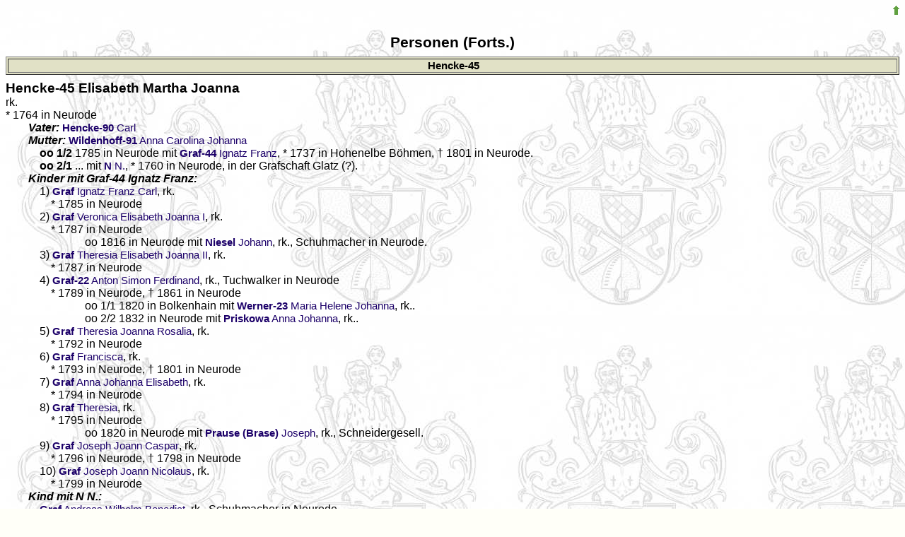

--- FILE ---
content_type: text/html
request_url: http://grafschaft-glatz-familienforschung.de/html/p000357.htm
body_size: 6636
content:
<!DOCTYPE HTML PUBLIC "-//W3C//DTD HTML 4.01 Transitional//EN"
 "http://www.w3.org/TR/html4/loose.dtd">
<html>
<head>
<title>Personen</title>
<meta http-equiv="content-type" content="text/html; charset=iso-8859-1">
<meta name="Generator" content="GFAhnen V10.0 WIN95">
<meta name="Date" content="13.05.2021 22:35:38">
<meta name="audience" content="all">
<meta name="distribution" content="all">
<meta name="robots" content="noindex">
<style type="text/css">
.kek  { font-variant:small-caps; font-style:italic; }
--></style>
<link rel="stylesheet" type="text/css" href="ursula 20-01-17.css">
<link rel="stylesheet" type="text/css" href="gfabaum.css">
<script language="JavaScript" type="text/javascript" src="gfatext.js"></script>
<script type="text/javascript" src="spica.js"></script>
<script type="text/javascript" src="lightbox_plus.js"></script>
<link rel="stylesheet" type="text/css" href="lightbox_plus.css">
</head>
<body onload="gfat_init(document,'')" >
<div align="right"><a href="p000356.htm#P6757" onclick="javascript:gfat_markiere('P6757')"><img src="images/arrowup.gif" alt="vorhergehende Seite" border="0px"></a></div>
<h2 align="center">Personen&nbsp;(Forts.)</h2>
<table border="1" width="100%" bgcolor="#F7CF75"><tr><td align="center" class="h_box"><b>Hencke-45</b>
</td></tr></table>
<h3><span><a name="P7104"></a><b>Hencke-45</b> Elisabeth Martha Joanna</span></h3>rk.<br>
*&nbsp;1764&nbsp;in&nbsp;Neurode<br>
<i class="spec">Vater: </i><a href="p000357.htm#P6759" onclick="javascript:gfat_markiere('P6759')"><b>Hencke-90</b> Carl</a><br>
<i class="spec">Mutter: </i><a href="p001214.htm#P7350" onclick="javascript:gfat_markiere('P7350')"><b>Wildenhoff-91</b> Anna Carolina Johanna</a><br>
<div class="einr"><b class="ehe">oo&nbsp;1/2</b>&nbsp;1785&nbsp;in&nbsp;Neurode mit <a href="p000277.htm#P32" onclick="javascript:gfat_markiere('P32')"><b>Graf-44</b> Ignatz Franz</a>, *&nbsp;1737&nbsp;in&nbsp;Hohenelbe&nbsp;B&ouml;hmen, &dagger;&nbsp;1801&nbsp;in&nbsp;Neurode.</div>
<div class="einr"><b class="ehe">oo&nbsp;2/1</b>&nbsp;... mit <a href="p000736.htm#P11605" onclick="javascript:gfat_markiere('P11605')"><b>N</b> N.</a>, *&nbsp;1760&nbsp;in&nbsp;Neurode,&nbsp;in&nbsp;der&nbsp;Grafschaft&nbsp;Glatz&nbsp;(?).</div>
<i class="spec">Kinder mit <b>Graf-44</b> Ignatz Franz: </i><br>
<div class="einr">1)&nbsp;<a href="p000277.htm#P7354" onclick="javascript:gfat_markiere('P7354')"><b>Graf</b> Ignatz Franz Carl</a>, rk.<br>
*&nbsp;1785&nbsp;in&nbsp;Neurode<br>
</div>
<div class="einr">2)&nbsp;<a href="p000277.htm#P7018" onclick="javascript:gfat_markiere('P7018')"><b>Graf</b> Veronica Elisabeth Joanna I</a>, rk.<br>
*&nbsp;1787&nbsp;in&nbsp;Neurode<br>
<div class="einr">oo&nbsp;1816&nbsp;in&nbsp;Neurode mit <a href="p000767.htm#P7019" onclick="javascript:gfat_markiere('P7019')"><b>Niesel</b> Johann</a>, rk., Schuhmacher in Neurode.</div>
</div>
<div class="einr">3)&nbsp;<a href="p000277.htm#P7355" onclick="javascript:gfat_markiere('P7355')"><b>Graf</b> Theresia Elisabeth Joanna II</a>, rk.<br>
*&nbsp;1787&nbsp;in&nbsp;Neurode<br>
</div>
<div class="einr">4)&nbsp;<a href="p000277.htm#P33" onclick="javascript:gfat_markiere('P33')"><b>Graf-22</b> Anton Simon Ferdinand</a>, rk., Tuchwalker in Neurode<br>
*&nbsp;1789&nbsp;in&nbsp;Neurode, &dagger;&nbsp;1861&nbsp;in&nbsp;Neurode<br>
<div class="einr">oo&nbsp;1/1&nbsp;1820&nbsp;in&nbsp;Bolkenhain mit <a href="p001205.htm#P34" onclick="javascript:gfat_markiere('P34')"><b>Werner-23</b> Maria Helene Johanna</a>, rk..</div>
<div class="einr">oo&nbsp;2/2&nbsp;1832&nbsp;in&nbsp;Neurode mit <a href="p000857.htm#P7345" onclick="javascript:gfat_markiere('P7345')"><b>Priskowa</b> Anna Johanna</a>, rk..</div>
</div>
<div class="einr">5)&nbsp;<a href="p000277.htm#P7358" onclick="javascript:gfat_markiere('P7358')"><b>Graf</b> Theresia Joanna Rosalia</a>, rk.<br>
*&nbsp;1792&nbsp;in&nbsp;Neurode<br>
</div>
<div class="einr">6)&nbsp;<a href="p000276.htm#P7346" onclick="javascript:gfat_markiere('P7346')"><b>Graf</b> Francisca</a>, rk.<br>
*&nbsp;1793&nbsp;in&nbsp;Neurode, &dagger;&nbsp;1801&nbsp;in&nbsp;Neurode<br>
</div>
<div class="einr">7)&nbsp;<a href="p000276.htm#P7360" onclick="javascript:gfat_markiere('P7360')"><b>Graf</b> Anna Johanna Elisabeth</a>, rk.<br>
*&nbsp;1794&nbsp;in&nbsp;Neurode<br>
</div>
<div class="einr">8)&nbsp;<a href="p000277.htm#P6784" onclick="javascript:gfat_markiere('P6784')"><b>Graf</b> Theresia</a>, rk.<br>
*&nbsp;1795&nbsp;in&nbsp;Neurode<br>
<div class="einr">oo&nbsp;1820&nbsp;in&nbsp;Neurode mit <a href="p000852.htm#P7010" onclick="javascript:gfat_markiere('P7010')"><b>Prause (Brase)</b> Joseph</a>, rk., Schneidergesell.</div>
</div>
<div class="einr">9)&nbsp;<a href="p000277.htm#P6879" onclick="javascript:gfat_markiere('P6879')"><b>Graf</b> Joseph Joann Caspar</a>, rk.<br>
*&nbsp;1796&nbsp;in&nbsp;Neurode, &dagger;&nbsp;1798&nbsp;in&nbsp;Neurode<br>
</div>
<div class="einr">10)&nbsp;<a href="p000277.htm#P6880" onclick="javascript:gfat_markiere('P6880')"><b>Graf</b> Joseph Joann Nicolaus</a>, rk.<br>
*&nbsp;1799&nbsp;in&nbsp;Neurode<br>
</div>
<i class="spec">Kind mit <b>N</b> N.: </i><br>
<div class="einr"><a href="p000276.htm#P6998" onclick="javascript:gfat_markiere('P6998')"><b>Graf</b> Andreas Wilhelm Benedict</a>, rk., Schuhmacher in Neurode<br>
*&nbsp;1802&nbsp;in&nbsp;Neurode, &dagger;&nbsp;1861&nbsp;in&nbsp;Neurode<br>
<div class="einr">oo&nbsp;1830&nbsp;in&nbsp;Neurode mit <a href="p000499.htm#P7012" onclick="javascript:gfat_markiere('P7012')"><b>Klapper</b> Johanna</a>, rk..</div>
</div>

<br>&nbsp;
<div align="center" style="margin-bottom:6pt"><b>Ahnentafel</b>
<div class="at_mini">
<table class="at_mini" width="100%" cellspacing=3 cellpadding=2 align="center" style="text-align:left;">
<colgroup>
<col width="17%"><col width="17%"><col width="17%"><col width="17%"><col width="32%">
</colgroup>
<tr valign="top">
<td rowspan=2 colspan=2></td>
<td rowspan=2 colspan=2  class="at_mini m">4 <a class="at_mini" href="p000356.htm#P6757" onclick="javascript:gfat_markiere('P6757')"><i>Hencke-180</i> Franz</a>,  rk.&nbsp;Tuchmacher<br>*&nbsp;um&nbsp;1690&nbsp;Neurode &dagger;&nbsp;vor&nbsp;1752&nbsp;Neurode<br><b class="ehe">oo</b></td>
<td  class="at_mini m">8 ...</td>
</tr>
<tr valign="top">
<td  class="at_mini f">9 ...</td>
</tr>
<tr valign="top"><td></td>
<td colspan=2  class="at_mini m">2 <a class="at_mini" href="p000357.htm#P6759" onclick="javascript:gfat_markiere('P6759')"><i>Hencke-90</i> Carl</a>,  rk.&nbsp;Tuchmacher<br>*&nbsp;um&nbsp;1725&nbsp;Neurode<br><b class="ehe">oo</b> 1752 Neurode</td>
<td></td><td></td></tr>
<tr valign="top">
<td colspan=2  class="at_mini f">1 <a class="at_mini" href="p000357.htm#P7104" onclick="javascript:gfat_markiere('P7104')"><i>Hencke-45</i> Elisabeth Martha Joanna</a>,  rk.<br>*&nbsp;1764&nbsp;Neurode</td>
<td></td><td></td><td></td></tr>
<tr valign="top">
<td rowspan=2 colspan=2></td>
<td rowspan=2 colspan=2  class="at_mini m">6 <a class="at_mini" href="p001214.htm#P6762" onclick="javascript:gfat_markiere('P6762')"><i>Wildenhoff-182</i> Christian</a>,  rk.&nbsp;Tuchmacher<br>*&nbsp;1696&nbsp;Neurode<br><b class="ehe">oo</b> 1728 Neurode</td>
<td  class="at_mini m">12 <a class="at_mini" href="p001214.htm#P6767" onclick="javascript:gfat_markiere('P6767')"><i>Wildenhoff-364</i> Christian</a> (<a class="at_mini" href="p001214.htm#P8308" onclick="javascript:gfat_markiere('P8308')">&gt;&gt;</a>)<br>
 rk.&nbsp;Tuchmacher<br>*&nbsp;um&nbsp;1670&nbsp;Neurode<br><b class="ehe">oo</b> 1690 Neurode</td>
</tr>
<tr valign="top">
<td  class="at_mini f">13 <a class="at_mini" href="p001022.htm#P7525" onclick="javascript:gfat_markiere('P7525')"><i>Solger-365</i> Anna</a> (<a class="at_mini" href="p001022.htm#P8307" onclick="javascript:gfat_markiere('P8307')">&gt;&gt;</a>)<br>
 rk.<br>*&nbsp;ca.&nbsp;1663&nbsp;Neurode &dagger;&nbsp;1727&nbsp;Neurode</td>
</tr>
<tr valign="top"><td></td>
<td colspan=2  class="at_mini f">3 <a class="at_mini" href="p001214.htm#P7350" onclick="javascript:gfat_markiere('P7350')"><i>Wildenhoff-91</i> Anna Carolina Johanna</a>,  rk.<br>*&nbsp;1729&nbsp;Neurode</td>
<td></td><td></td></tr>
<tr valign="top">
<td rowspan=2 colspan=2></td>
<td rowspan=2 colspan=2  class="at_mini f">7 <a class="at_mini" href="p000889.htm#P6765" onclick="javascript:gfat_markiere('P6765')"><i>Richter-183</i> Anna Maria Elisabeth</a>,  rk.<br>*&nbsp;1701&nbsp;Neurode</td>
<td  class="at_mini m">14 <a class="at_mini" href="p000889.htm#P6766" onclick="javascript:gfat_markiere('P6766')"><i>Richter-366</i> Melchior</a>,  rk.&nbsp;Fleischer<br>*&nbsp;1667&nbsp;Neurode &dagger;&nbsp;1765&nbsp;Neurode<br><b class="ehe">oo</b> ...</td>
</tr>
<tr valign="top">
<td  class="at_mini f">15 <a class="at_mini" href="p000776.htm#P7890" onclick="javascript:gfat_markiere('P7890')"><i>NN-367</i> Maria Elisabeth</a>,  rk.<br>*&nbsp;um&nbsp;1670</td>
</tr>
</table>
</div>
</div>

<hr>
<table border="1" width="100%" bgcolor="#F7CF75"><tr><td align="center" class="h_box"><b>Hencke-90</b>
</td></tr></table>
<h3><span><a name="P6759"></a><b>Hencke-90</b> Carl</span></h3>rk., Tuchmacher in Neurode<br>
*&nbsp;um&nbsp;1725&nbsp;in&nbsp;Neurode<br>
<i class="spec">Vater: </i><a href="p000356.htm#P6757" onclick="javascript:gfat_markiere('P6757')"><b>Hencke-180</b> Franz</a><br>
<div class="einr"><b class="ehe">oo</b>&nbsp;1752&nbsp;in&nbsp;Neurode mit <a href="p001214.htm#P7350" onclick="javascript:gfat_markiere('P7350')"><b>Wildenhoff-91</b> Anna Carolina Johanna</a>, *&nbsp;1729&nbsp;in&nbsp;Neurode.</div>
<i class="spec">Lebensphasen: </i><br>
1752 Tuchmacher in Neurode<br>
<i class="spec">Kinder: </i><br>
<div class="einr">1)&nbsp;<a href="p000355.htm#P6831" onclick="javascript:gfat_markiere('P6831')"><b>Hencke</b> Carl Vincenz Nicolaus</a>, rk.<br>
*&nbsp;1753&nbsp;in&nbsp;Neurode<br>
</div>
<div class="einr">2)&nbsp;<a href="p000355.htm#P6836" onclick="javascript:gfat_markiere('P6836')"><b>Hencke</b> Franz Joseph Blasius</a>, rk.<br>
*&nbsp;1757&nbsp;in&nbsp;Neurode<br>
</div>
<div class="einr">3)&nbsp;<a href="p000354.htm#P9452" onclick="javascript:gfat_markiere('P9452')"><b>Hencke</b> Anna Joanna Theresia</a>, rk.<br>
*&nbsp;1760&nbsp;in&nbsp;Neurode<br>
</div>
<div class="einr">4)&nbsp;<a href="p000354.htm#P8864" onclick="javascript:gfat_markiere('P8864')"><b>Hencke</b> Anna Joanna Agatha</a>, rk.<br>
*&nbsp;1762&nbsp;in&nbsp;Neurode<br>
</div>
<div class="einr">5)&nbsp;<a href="p000357.htm#P7104" onclick="javascript:gfat_markiere('P7104')"><b>Hencke-45</b> Elisabeth Martha Joanna</a>, rk.<br>
*&nbsp;1764&nbsp;in&nbsp;Neurode<br>
<div class="einr">oo&nbsp;1/2&nbsp;1785&nbsp;in&nbsp;Neurode mit <a href="p000277.htm#P32" onclick="javascript:gfat_markiere('P32')"><b>Graf-44</b> Ignatz Franz</a>, rk., Schuhmacher in Neurode.</div>
<div class="einr">oo&nbsp;2/1&nbsp;... mit <a href="p000736.htm#P11605" onclick="javascript:gfat_markiere('P11605')"><b>N</b> N.</a>, rk..</div>
</div>
<div class="einr">6)&nbsp;<a href="p000355.htm#P8359" onclick="javascript:gfat_markiere('P8359')"><b>Hencke</b><i> Franz</i> Joseph Carl Ferdinand</a>, rk.<br>
*&nbsp;1766&nbsp;in&nbsp;Neurode, &dagger;&nbsp;1801&nbsp;in&nbsp;Neurode<br>
</div>


<hr>
<table border="1" width="100%" bgcolor="#F7CF75"><tr><td align="center" class="h_box"><b>Hendler</b>
</td></tr></table>
<h3><span><a name="P3219"></a><b>Hendler</b> Joseph Leopold</span></h3>rk.<br>
*&nbsp;1793&nbsp;in&nbsp;Michaelsthal, ~&nbsp;1793&nbsp;in&nbsp;Sch&ouml;nfeld<br>
<i class="spec">Mutter: </i><a href="p000433.htm#P3217" onclick="javascript:gfat_markiere('P3217')"><b>Hund</b> Juliana</a><br>

<br>&nbsp;
<div align="center" style="margin-bottom:6pt"><b>Ahnentafel</b>
<div class="at_mini">
<table class="at_mini" width="100%" cellspacing=3 cellpadding=2 align="center" style="text-align:left;">
<colgroup>
<col width="17%"><col width="17%"><col width="17%"><col width="17%"><col width="32%">
</colgroup>
<tr valign="top">
<td colspan=2  class="at_mini m">1 <a class="at_mini" href="p000357.htm#P3219" onclick="javascript:gfat_markiere('P3219')"><i>Hendler</i> Joseph Leopold</a>,  rk.<br>*&nbsp;1793&nbsp;Michaelsthal</td>
<td></td><td></td><td></td></tr>
<tr valign="top">
<td rowspan=2 colspan=2></td>
<td rowspan=2 colspan=2  class="at_mini m">6 <a class="at_mini" href="p000432.htm#P3218" onclick="javascript:gfat_markiere('P3218')"><i>Hund</i> Anton</a> <br>*&nbsp;um&nbsp;1745<br><b class="ehe">oo</b></td>
<td  class="at_mini m">12 ...</td>
</tr>
<tr valign="top">
<td  class="at_mini f">13 ...</td>
</tr>
<tr valign="top"><td></td>
<td colspan=2  class="at_mini f">3 <a class="at_mini" href="p000433.htm#P3217" onclick="javascript:gfat_markiere('P3217')"><i>Hund</i> Juliana</a>,  rk.<br>*&nbsp;um&nbsp;1770</td>
<td></td><td></td></tr>
</table>
</div>
</div>

<hr>
<table border="1" width="100%" bgcolor="#F7CF75"><tr><td align="center" class="h_box"><b>Henke</b>
</td></tr></table>
<h3><span><a name="P31326"></a><b>Henke</b> Agnes (Agnes Magdalena Theresia)</span></h3>rk.<br>
*&nbsp;1837&nbsp;in&nbsp;Neurode<br>
<i class="spec">Vater: </i><a href="p000357.htm#P31328" onclick="javascript:gfat_markiere('P31328')"><b>Henke</b> Franz</a><br>
<i class="spec">Mutter: </i><a href="p000018.htm#P31329" onclick="javascript:gfat_markiere('P31329')"><b>B&auml;hr</b> Francisca</a><br>
<div class="einr"><b class="ehe">oo</b>&nbsp;1859&nbsp;in&nbsp;Neurode mit <a href="p000986.htm#P31316" onclick="javascript:gfat_markiere('P31316')"><b>Scholz</b> Heinrich Julius Eduard</a>, *&nbsp;1836&nbsp;in&nbsp;Krainsdorf.</div>
<i class="spec">Kind: </i><br>
<div class="einr"><a href="p000986.htm#P31327" onclick="javascript:gfat_markiere('P31327')"><b>Scholz</b> Heinrich</a>, rk.<br>
*&nbsp;1859&nbsp;in&nbsp;Krainsdorf<br>
</div>


<hr>
<h3><span><a name="P9414"></a><b>Henke</b> Anna</span></h3>rk.<br>
*&nbsp;1838&nbsp;in&nbsp;Neurode<br>
<i class="spec">Vater: </i><a href="p000357.htm#P9417" onclick="javascript:gfat_markiere('P9417')"><b>Henke</b> Joseph</a><br>
<i class="spec">Mutter: </i><a href="p000877.htm#P9418" onclick="javascript:gfat_markiere('P9418')"><b>Reinsch</b> Helena</a><br>
<div class="einr"><b class="ehe">oo</b>&nbsp;1867&nbsp;in&nbsp;Neurode mit <a href="p000645.htm#P9413" onclick="javascript:gfat_markiere('P9413')"><b>Menzel</b> August</a>, *&nbsp;1836&nbsp;in&nbsp;Kunzendorf.</div>
<i class="spec">Kinder: </i> - <br>


<hr>
<h3><span><a name="P11928"></a><b>Henke</b> Babette</span></h3>rk.<br>
*&nbsp;(err)&nbsp;1826&nbsp;in&nbsp;Neurode<br>
<div class="einr"><b class="ehe">oo</b>&nbsp;1850&nbsp;in&nbsp;Neurode mit <a href="p000417.htm#P7794" onclick="javascript:gfat_markiere('P7794')"><b>Hoffmann</b> Joseph Valentin Franz</a>, *&nbsp;1821&nbsp;in&nbsp;Neurode.</div>
<i class="spec">Kinder: </i> - <br>


<hr>
<h3><span><a name="P17029"></a><b>Henke</b> Clemens</span></h3>rk., Nagelschmied in Neurode<br>
*&nbsp;(err)&nbsp;1817&nbsp;in&nbsp;Neurode<br>
<div class="einr"><b class="ehe">oo&nbsp;1/2</b>&nbsp;1851&nbsp;in&nbsp;Neurode mit <a href="p000083.htm#P17012" onclick="javascript:gfat_markiere('P17012')"><b>Bl&uuml;mel</b> Carolina Theresia Elisabeth</a>, *&nbsp;1807&nbsp;in&nbsp;Neurode.</div>
<i class="spec">Lebensphasen: </i><br>
1851 Nagelschmied in Neurode<br>
<i class="spec">Kinder: </i> - <br>
<i class="spec">Verbundene Personen:</i><br>
<i class="spec">Stiefvater von: </i><a href="p000084.htm#P17035" onclick="javascript:gfat_markiere('P17035')"><b>Bl&uuml;mel</b> Wilhelmine<i> Ernestine</i></a> (Stieftochter), *&nbsp;1831&nbsp;in&nbsp;Neurode<br>


<hr>
<h3><span><a name="P31328"></a><b>Henke</b> Franz</span></h3>rk., Tuchwalker in Neurode<br>
*&nbsp;(err)&nbsp;1803&nbsp;in&nbsp;Neurode<br>
<div class="einr"><b class="ehe">oo</b>&nbsp;1828&nbsp;in&nbsp;Neurode mit <a href="p000018.htm#P31329" onclick="javascript:gfat_markiere('P31329')"><b>B&auml;hr</b> Francisca</a>, *&nbsp;(err)&nbsp;1805&nbsp;in&nbsp;Neurode&nbsp;(?).</div>
<i class="spec">Lebensphasen: </i><br>
1859 Tuchwalker in Neurode<br>
<i class="spec">Kind: </i><br>
<div class="einr"><a href="p000357.htm#P31326" onclick="javascript:gfat_markiere('P31326')"><b>Henke</b> Agnes (Agnes Magdalena Theresia)</a>, rk.<br>
*&nbsp;1837&nbsp;in&nbsp;Neurode<br>
<div class="einr">oo&nbsp;1859&nbsp;in&nbsp;Neurode mit <a href="p000986.htm#P31316" onclick="javascript:gfat_markiere('P31316')"><b>Scholz</b> Heinrich Julius Eduard</a>, rk., Hausgeno&szlig; in Krainsdorf.</div>
</div>


<hr>
<h3><span><a name="P17710"></a><b>Henke</b> Johanna</span></h3>rk.<br>
*&nbsp;ca.&nbsp;1754&nbsp;in&nbsp;Neurode<br>
 &dagger;&nbsp;1794&nbsp;in&nbsp;Neurode<br>
<div class="einr"><b class="ehe">oo</b>&nbsp;1779&nbsp;in&nbsp;Neurode mit <a href="p000602.htm#P17709" onclick="javascript:gfat_markiere('P17709')"><b>Lohr</b> Gottfried</a>, *&nbsp;(err)&nbsp;1725, &dagger;&nbsp;1799&nbsp;in&nbsp;Neurode.</div>
<i class="spec">Kinder: </i><br>
<div class="einr">1)&nbsp;<a href="p000602.htm#P17711" onclick="javascript:gfat_markiere('P17711')"><b>Lohr</b> Anna Maria Barbara Ottilia</a>, rk.<br>
*&nbsp;1780&nbsp;in&nbsp;Neurode<br>
</div>
<div class="einr">2)&nbsp;<a href="p000602.htm#P22182" onclick="javascript:gfat_markiere('P22182')"><b>Lohr</b> Maria Francisca Rosalia</a>, rk.<br>
*&nbsp;1783&nbsp;in&nbsp;Neurode<br>
</div>
<div class="einr">3)&nbsp;<a href="p000602.htm#P17715" onclick="javascript:gfat_markiere('P17715')"><b>Lohr</b> Dorothea Rosalia Theresia</a>, rk.<br>
*&nbsp;1786&nbsp;in&nbsp;Neurode<br>
</div>
<div class="einr">4)&nbsp;<a href="p000602.htm#P17729" onclick="javascript:gfat_markiere('P17729')"><b>Lohr</b> Veronica Rosalia</a>, rk.<br>
*&nbsp;1787&nbsp;in&nbsp;Neurode<br>
</div>


<hr>
<h3><span><a name="P35"></a><b>Henke</b> Johanna Elisabeth Theresia</span></h3>rk.<br>
*&nbsp;1760&nbsp;in&nbsp;Neurode<br>
<i class="spec">Vater: </i><a href="p000355.htm#P143" onclick="javascript:gfat_markiere('P143')"><b>Hencke</b> Franz</a><br>
<i class="spec">Mutter: </i><a href="p000926.htm#P144" onclick="javascript:gfat_markiere('P144')"><b>Ruffert</b> Anna Maria  Joanna</a><br>

<br>&nbsp;
<div align="center" style="margin-bottom:6pt"><b>Ahnentafel</b>
<div class="at_mini">
<table class="at_mini" width="100%" cellspacing=3 cellpadding=2 align="center" style="text-align:left;">
<colgroup>
<col width="17%"><col width="17%"><col width="17%"><col width="17%"><col width="32%">
</colgroup>
<tr valign="top">
<td rowspan=2 colspan=2></td>
<td rowspan=2 colspan=2  class="at_mini m">4 <a class="at_mini" href="p000356.htm#P6757" onclick="javascript:gfat_markiere('P6757')"><i>Hencke-180</i> Franz</a>,  rk.&nbsp;Tuchmacher<br>*&nbsp;um&nbsp;1690&nbsp;Neurode &dagger;&nbsp;vor&nbsp;1752&nbsp;Neurode<br><b class="ehe">oo</b></td>
<td  class="at_mini m">8 ...</td>
</tr>
<tr valign="top">
<td  class="at_mini f">9 ...</td>
</tr>
<tr valign="top"><td></td>
<td colspan=2  class="at_mini m">2 <a class="at_mini" href="p000355.htm#P143" onclick="javascript:gfat_markiere('P143')"><i>Hencke</i> Franz</a>,  rk.&nbsp;Tuchmacher<br>*&nbsp;um&nbsp;1720&nbsp;Neurode<br><b class="ehe">oo</b> 1750 Neurode</td>
<td></td><td></td></tr>
<tr valign="top">
<td colspan=2  class="at_mini f">1 <a class="at_mini" href="p000357.htm#P35" onclick="javascript:gfat_markiere('P35')"><i>Henke</i> Johanna Elisabeth Theresia</a>,  rk.<br>*&nbsp;1760&nbsp;Neurode</td>
<td></td><td></td><td></td></tr>
<tr valign="top">
<td rowspan=2 colspan=2></td>
<td rowspan=2 colspan=2  class="at_mini m">6 <a class="at_mini" href="p000927.htm#P6758" onclick="javascript:gfat_markiere('P6758')"><i>Ruffert</i> Anton</a>,  rk.&nbsp;Tuchmacher<br>*&nbsp;um&nbsp;1685&nbsp;Neurode<br><b class="ehe">oo</b> 1703 Neurode, in der Grafschaft Glatz</td>
<td  class="at_mini m">12 ...</td>
</tr>
<tr valign="top">
<td  class="at_mini f">13 ...</td>
</tr>
<tr valign="top"><td></td>
<td colspan=2  class="at_mini f">3 <a class="at_mini" href="p000926.htm#P144" onclick="javascript:gfat_markiere('P144')"><i>Ruffert</i> Anna Maria  Joanna</a>,  rk.<br>*&nbsp;1727&nbsp;Neurode</td>
<td></td><td></td></tr>
<tr valign="top">
<td rowspan=2 colspan=2></td>
<td rowspan=2 colspan=2  class="at_mini f">7 <a class="at_mini" href="p001079.htm#P34755" onclick="javascript:gfat_markiere('P34755')"><i>S&uuml;ssmuth</i> Theresia</a>,  rk.<br>*&nbsp;ca.&nbsp;1685&nbsp;Neurode,&nbsp;in&nbsp;der&nbsp;Grafschaft&nbsp;Glatz</td>
<td  class="at_mini m">14 ...</td>
</tr>
<tr valign="top">
<td  class="at_mini f">15 ...</td>
</tr>
</table>
</div>
</div>

<hr>
<h3><span><a name="P9417"></a><b>Henke</b> Joseph</span></h3>rk., Tuchmachermeister in Neurode<br>
*&nbsp;um&nbsp;1800&nbsp;in&nbsp;Neurode<br>
<div class="einr"><b class="ehe">oo</b>&nbsp;... mit <a href="p000877.htm#P9418" onclick="javascript:gfat_markiere('P9418')"><b>Reinsch</b> Helena</a>, *&nbsp;um&nbsp;1805&nbsp;in&nbsp;Neurode.</div>
<i class="spec">Lebensphasen: </i><br>
1867 Tuchmachermeister in Neurode<br>
<i class="spec">Kind: </i><br>
<div class="einr"><a href="p000357.htm#P9414" onclick="javascript:gfat_markiere('P9414')"><b>Henke</b> Anna</a>, rk.<br>
*&nbsp;1838&nbsp;in&nbsp;Neurode<br>
<div class="einr">oo&nbsp;1867&nbsp;in&nbsp;Neurode mit <a href="p000645.htm#P9413" onclick="javascript:gfat_markiere('P9413')"><b>Menzel</b> August</a>, rk., Mehlh&auml;ndler in Kunzendorf.</div>
</div>


<hr>
<h3><span><a name="P26943"></a><b>Henke</b> Magdalena</span></h3>rk.<br>
*&nbsp;(err)&nbsp;1835&nbsp;in&nbsp;Neurode<br>
<div class="einr"><b class="ehe">oo</b>&nbsp;1864&nbsp;in&nbsp;Neurode mit <a href="p000049.htm#P26942" onclick="javascript:gfat_markiere('P26942')"><b>Bergmann</b> Franz</a>, *&nbsp;(err)&nbsp;1828&nbsp;in&nbsp;Neurode.</div>
<i class="spec">Kind: </i><br>
<div class="einr"><a href="p000050.htm#P26898" onclick="javascript:gfat_markiere('P26898')"><b>Bergmann</b> Maria</a>, rk.<br>
*&nbsp;(err)&nbsp;1868&nbsp;in&nbsp;Neurode<br>
<div class="einr">oo&nbsp;1893&nbsp;in&nbsp;Schlegel mit <a href="p000482.htm#P26897" onclick="javascript:gfat_markiere('P26897')"><b>Kintscher</b> August</a>, rk..</div>
</div>


<hr>
<h3><span><a name="P16795"></a><b>Henke</b> Veronica</span></h3>rk.<br>
*&nbsp;ca.&nbsp;1835&nbsp;in&nbsp;Neurode<br>
<div class="einr"><b class="ehe">oo&nbsp;1/1</b>&nbsp;... mit <a href="p001212.htm#P16796" onclick="javascript:gfat_markiere('P16796')"><b>Wildenhof</b> Robert</a>, *&nbsp;ca.&nbsp;1825, &dagger;&nbsp;vor&nbsp;1861.</div>
<div class="einr"><b class="ehe">oo&nbsp;2/1</b>&nbsp;1861&nbsp;in&nbsp;Neurode mit <a href="p001023.htm#P16794" onclick="javascript:gfat_markiere('P16794')"><b>Sommer</b> Joseph</a>, *&nbsp;(err)&nbsp;1823&nbsp;in&nbsp;Neurode, &dagger;&nbsp;vor&nbsp;1889.</div>
<i class="spec">Kinder mit <b>Wildenhof</b> Robert: </i> - <br>
<i class="spec">Kind mit <b>Sommer</b> Joseph: </i><br>
<div class="einr"><a href="p001022.htm#P16793" onclick="javascript:gfat_markiere('P16793')"><b>Sommer</b> Anna</a>, rk.<br>
*&nbsp;(err)&nbsp;1865&nbsp;in&nbsp;Neurode<br>
<div class="einr">oo&nbsp;1889&nbsp;in&nbsp;Neurode mit <a href="p000781.htm#P12953" onclick="javascript:gfat_markiere('P12953')"><b>Olbrich</b> Carl</a>, rk., Wei&szlig;gerber in Neurode.</div>
</div>


<hr>
<table border="1" width="100%" bgcolor="#F7CF75"><tr><td align="center" class="h_box"><b>Hennig</b>
</td></tr></table>
<h3><span><a name="P597"></a><b>Hennig</b> Willi</span></h3><div class="einr"><b class="ehe">oo</b>&nbsp;... ***Person unterdr&uuml;ckt***.</div>
<i class="spec">Kinder: </i> - <br>


<hr>
<table border="1" width="100%" bgcolor="#F7CF75"><tr><td align="center" class="h_box"><b>Henschel</b>
</td></tr></table>
<h3><span><a name="P15493"></a><b>Henschel</b> Andreas</span></h3>rk., Garnh&auml;ndler in Niederhannsdorf<br>
*&nbsp;ca.&nbsp;1780&nbsp;in&nbsp;Niederhannsdorf<br>
<div class="einr"><b class="ehe">oo</b>&nbsp;ca.&nbsp;1805 mit <a href="p000682.htm#P15494" onclick="javascript:gfat_markiere('P15494')"><b>N</b> N</a>, *&nbsp;ca.&nbsp;1785.</div>
<i class="spec">Lebensphasen: </i><br>
1840 Garnh&auml;ndler in Niederhannsdorf<br>
1840 Spielwarenh&auml;ndler in Niederhannsdorf<br>
<i class="spec">Kind: </i><br>
<div class="einr"><a href="p000357.htm#P15492" onclick="javascript:gfat_markiere('P15492')"><b>Henschel</b> Benedict</a>, rk.<br>
*&nbsp;(err)&nbsp;1809&nbsp;in&nbsp;Niederhannsdorf<br>
<div class="einr">oo&nbsp;1840&nbsp;in&nbsp;K&ouml;nigshain mit <a href="p000048.htm#P15491" onclick="javascript:gfat_markiere('P15491')"><b>Berger</b> Maria (Anna<i> Maria</i> Victoria)</a>, rk..</div>
</div>


<hr>
<h3><span><a name="P15492"></a><b>Henschel</b> Benedict</span></h3>rk.<br>
*&nbsp;(err)&nbsp;1809&nbsp;in&nbsp;Niederhannsdorf<br>
<i class="spec">Vater: </i><a href="p000357.htm#P15493" onclick="javascript:gfat_markiere('P15493')"><b>Henschel</b> Andreas</a><br>
<i class="spec">Mutter: </i><a href="p000682.htm#P15494" onclick="javascript:gfat_markiere('P15494')"><b>N</b> N</a><br>
<div class="einr"><b class="ehe">oo</b>&nbsp;1840&nbsp;in&nbsp;K&ouml;nigshain mit <a href="p000048.htm#P15491" onclick="javascript:gfat_markiere('P15491')"><b>Berger</b> Maria (Anna<i> Maria</i> Victoria)</a>, *&nbsp;1815&nbsp;in&nbsp;K&ouml;nigshain.</div>
<i class="spec">Kinder: </i> - <br>


<hr>
<table border="1" width="100%" bgcolor="#F7CF75"><tr><td align="center" class="h_box"><b>Henseli</b>
</td></tr></table>
<h3><span><a name="P1461"></a><b>Henseli</b> Claudia</span></h3><i class="spec">Vater: </i><a href="p000357.htm#P1456" onclick="javascript:gfat_markiere('P1456')"><b>Henseli</b> Karl</a><br>
<i class="spec">Mutter: </i><a href="p000121.htm#P1429" onclick="javascript:gfat_markiere('P1429')"><b>Christoph</b> C&auml;cilia</a><br>

<br>&nbsp;
<div align="center" style="margin-bottom:6pt"><b>Ahnentafel</b>
<div class="at_mini">
<table class="at_mini" width="100%" cellspacing=3 cellpadding=2 align="center" style="text-align:left;">
<colgroup>
<col width="17%"><col width="17%"><col width="17%"><col width="17%"><col width="32%">
</colgroup>
<tr valign="top"><td></td>
<td colspan=2  class="at_mini m">2 <a class="at_mini" href="p000357.htm#P1456" onclick="javascript:gfat_markiere('P1456')"><i>Henseli</i> Karl</a> <br><b class="ehe">oo</b> ...</td>
<td></td><td></td></tr>
<tr valign="top">
<td colspan=2  class="at_mini f">1 <a class="at_mini" href="p000357.htm#P1461" onclick="javascript:gfat_markiere('P1461')"><i>Henseli</i> Claudia</a> </td>
<td></td><td></td><td></td></tr>
<tr valign="top">
<td rowspan=2 colspan=2></td>
<td rowspan=2 colspan=2  class="at_mini m">6 <a class="at_mini" href="p000123.htm#P797" onclick="javascript:gfat_markiere('P797')"><i>Christoph</i> Karl III</a>,  rk.<br>*&nbsp;1897&nbsp;Schrom &dagger;&nbsp;1975&nbsp;Wettringen<br><b class="ehe">oo</b> 1925 Ober Pomsdorf</td>
<td  class="at_mini m">12 <a class="at_mini" href="p000123.htm#P796" onclick="javascript:gfat_markiere('P796')"><i>Christoph</i> Karl II</a> (<a class="at_mini" href="p000123.htm#P92" onclick="javascript:gfat_markiere('P92')">&gt;&gt;</a>)<br>
 rk.<br>*&nbsp;1867&nbsp;Schrom &dagger;&nbsp;1951&nbsp;Wettringen<br><b class="ehe">oo</b></td>
</tr>
<tr valign="top">
<td  class="at_mini f">13 ...</td>
</tr>
<tr valign="top"><td></td>
<td colspan=2  class="at_mini f">3 <a class="at_mini" href="p000121.htm#P1429" onclick="javascript:gfat_markiere('P1429')"><i>Christoph</i> C&auml;cilia</a> </td>
<td></td><td></td></tr>
<tr valign="top">
<td rowspan=2 colspan=2></td>
<td rowspan=2 colspan=2  class="at_mini f">7 <a class="at_mini" href="p000557.htm#P1426" onclick="javascript:gfat_markiere('P1426')"><i>Kubitscheck</i> Emma</a> </td>
<td  class="at_mini m">14 ...</td>
</tr>
<tr valign="top">
<td  class="at_mini f">15 ...</td>
</tr>
</table>
</div>
</div>

<hr>
<h3><span><a name="P1459"></a><b>Henseli</b> Hildegard</span></h3><i class="spec">Vater: </i><a href="p000357.htm#P1456" onclick="javascript:gfat_markiere('P1456')"><b>Henseli</b> Karl</a><br>
<i class="spec">Mutter: </i><a href="p000121.htm#P1429" onclick="javascript:gfat_markiere('P1429')"><b>Christoph</b> C&auml;cilia</a><br>
<div class="einr"><b class="ehe">oo</b>&nbsp;... mit <a href="p000578.htm#P1466" onclick="javascript:gfat_markiere('P1466')"><b>Laukemper</b> Peter</a>.</div>
<i class="spec">Kinder: </i> - <br>

<br>&nbsp;
<div align="center" style="margin-bottom:6pt"><b>Ahnentafel</b>
<div class="at_mini">
<table class="at_mini" width="100%" cellspacing=3 cellpadding=2 align="center" style="text-align:left;">
<colgroup>
<col width="17%"><col width="17%"><col width="17%"><col width="17%"><col width="32%">
</colgroup>
<tr valign="top"><td></td>
<td colspan=2  class="at_mini m">2 <a class="at_mini" href="p000357.htm#P1456" onclick="javascript:gfat_markiere('P1456')"><i>Henseli</i> Karl</a> <br><b class="ehe">oo</b> ...</td>
<td></td><td></td></tr>
<tr valign="top">
<td colspan=2  class="at_mini f">1 <a class="at_mini" href="p000357.htm#P1459" onclick="javascript:gfat_markiere('P1459')"><i>Henseli</i> Hildegard</a> </td>
<td></td><td></td><td></td></tr>
<tr valign="top">
<td rowspan=2 colspan=2></td>
<td rowspan=2 colspan=2  class="at_mini m">6 <a class="at_mini" href="p000123.htm#P797" onclick="javascript:gfat_markiere('P797')"><i>Christoph</i> Karl III</a>,  rk.<br>*&nbsp;1897&nbsp;Schrom &dagger;&nbsp;1975&nbsp;Wettringen<br><b class="ehe">oo</b> 1925 Ober Pomsdorf</td>
<td  class="at_mini m">12 <a class="at_mini" href="p000123.htm#P796" onclick="javascript:gfat_markiere('P796')"><i>Christoph</i> Karl II</a> (<a class="at_mini" href="p000123.htm#P92" onclick="javascript:gfat_markiere('P92')">&gt;&gt;</a>)<br>
 rk.<br>*&nbsp;1867&nbsp;Schrom &dagger;&nbsp;1951&nbsp;Wettringen<br><b class="ehe">oo</b></td>
</tr>
<tr valign="top">
<td  class="at_mini f">13 ...</td>
</tr>
<tr valign="top"><td></td>
<td colspan=2  class="at_mini f">3 <a class="at_mini" href="p000121.htm#P1429" onclick="javascript:gfat_markiere('P1429')"><i>Christoph</i> C&auml;cilia</a> </td>
<td></td><td></td></tr>
<tr valign="top">
<td rowspan=2 colspan=2></td>
<td rowspan=2 colspan=2  class="at_mini f">7 <a class="at_mini" href="p000557.htm#P1426" onclick="javascript:gfat_markiere('P1426')"><i>Kubitscheck</i> Emma</a> </td>
<td  class="at_mini m">14 ...</td>
</tr>
<tr valign="top">
<td  class="at_mini f">15 ...</td>
</tr>
</table>
</div>
</div>

<hr>
<h3><span><a name="P1456"></a><b>Henseli</b> Karl</span></h3><div class="einr"><b class="ehe">oo</b>&nbsp;... mit <a href="p000121.htm#P1429" onclick="javascript:gfat_markiere('P1429')"><b>Christoph</b> C&auml;cilia</a>.</div>
<i class="spec">Kinder: </i><br>
<div class="einr">1)&nbsp;<a href="p000120.htm#P1457" onclick="javascript:gfat_markiere('P1457')"><b>Christoph</b> Alfred</a><br>
<div class="einr">oo&nbsp;... mit <a href="p000864.htm#P1462" onclick="javascript:gfat_markiere('P1462')"><b>Rawert</b> Maria</a>.</div>
</div>
<div class="einr">2)&nbsp;<a href="p000357.htm#P1458" onclick="javascript:gfat_markiere('P1458')"><b>Henseli</b> Karl-Heinz</a><br>
<div class="einr">oo&nbsp;... mit <a href="p000896.htm#P1465" onclick="javascript:gfat_markiere('P1465')"><b>R&ouml;mer</b> Regina</a>.</div>
</div>
<div class="einr">3)&nbsp;<a href="p000357.htm#P1459" onclick="javascript:gfat_markiere('P1459')"><b>Henseli</b> Hildegard</a><br>
<div class="einr">oo&nbsp;... mit <a href="p000578.htm#P1466" onclick="javascript:gfat_markiere('P1466')"><b>Laukemper</b> Peter</a>.</div>
</div>
<div class="einr">4)&nbsp;<a href="p000357.htm#P1460" onclick="javascript:gfat_markiere('P1460')"><b>Henseli</b> Werner</a><br>
</div>
<div class="einr">5)&nbsp;<a href="p000357.htm#P1461" onclick="javascript:gfat_markiere('P1461')"><b>Henseli</b> Claudia</a><br>
</div>


<hr>
<h3><span><a name="P1458"></a><b>Henseli</b> Karl-Heinz</span></h3><i class="spec">Vater: </i><a href="p000357.htm#P1456" onclick="javascript:gfat_markiere('P1456')"><b>Henseli</b> Karl</a><br>
<i class="spec">Mutter: </i><a href="p000121.htm#P1429" onclick="javascript:gfat_markiere('P1429')"><b>Christoph</b> C&auml;cilia</a><br>
<div class="einr"><b class="ehe">oo</b>&nbsp;... mit <a href="p000896.htm#P1465" onclick="javascript:gfat_markiere('P1465')"><b>R&ouml;mer</b> Regina</a>.</div>
<i class="spec">Kinder: </i> - <br>

<br>&nbsp;
<div align="center" style="margin-bottom:6pt"><b>Ahnentafel</b>
<div class="at_mini">
<table class="at_mini" width="100%" cellspacing=3 cellpadding=2 align="center" style="text-align:left;">
<colgroup>
<col width="17%"><col width="17%"><col width="17%"><col width="17%"><col width="32%">
</colgroup>
<tr valign="top"><td></td>
<td colspan=2  class="at_mini m">2 <a class="at_mini" href="p000357.htm#P1456" onclick="javascript:gfat_markiere('P1456')"><i>Henseli</i> Karl</a> <br><b class="ehe">oo</b> ...</td>
<td></td><td></td></tr>
<tr valign="top">
<td colspan=2  class="at_mini m">1 <a class="at_mini" href="p000357.htm#P1458" onclick="javascript:gfat_markiere('P1458')"><i>Henseli</i> Karl-Heinz</a> </td>
<td></td><td></td><td></td></tr>
<tr valign="top">
<td rowspan=2 colspan=2></td>
<td rowspan=2 colspan=2  class="at_mini m">6 <a class="at_mini" href="p000123.htm#P797" onclick="javascript:gfat_markiere('P797')"><i>Christoph</i> Karl III</a>,  rk.<br>*&nbsp;1897&nbsp;Schrom &dagger;&nbsp;1975&nbsp;Wettringen<br><b class="ehe">oo</b> 1925 Ober Pomsdorf</td>
<td  class="at_mini m">12 <a class="at_mini" href="p000123.htm#P796" onclick="javascript:gfat_markiere('P796')"><i>Christoph</i> Karl II</a> (<a class="at_mini" href="p000123.htm#P92" onclick="javascript:gfat_markiere('P92')">&gt;&gt;</a>)<br>
 rk.<br>*&nbsp;1867&nbsp;Schrom &dagger;&nbsp;1951&nbsp;Wettringen<br><b class="ehe">oo</b></td>
</tr>
<tr valign="top">
<td  class="at_mini f">13 ...</td>
</tr>
<tr valign="top"><td></td>
<td colspan=2  class="at_mini f">3 <a class="at_mini" href="p000121.htm#P1429" onclick="javascript:gfat_markiere('P1429')"><i>Christoph</i> C&auml;cilia</a> </td>
<td></td><td></td></tr>
<tr valign="top">
<td rowspan=2 colspan=2></td>
<td rowspan=2 colspan=2  class="at_mini f">7 <a class="at_mini" href="p000557.htm#P1426" onclick="javascript:gfat_markiere('P1426')"><i>Kubitscheck</i> Emma</a> </td>
<td  class="at_mini m">14 ...</td>
</tr>
<tr valign="top">
<td  class="at_mini f">15 ...</td>
</tr>
</table>
</div>
</div>

<hr>
<h3><span><a name="P1460"></a><b>Henseli</b> Werner</span></h3><i class="spec">Vater: </i><a href="p000357.htm#P1456" onclick="javascript:gfat_markiere('P1456')"><b>Henseli</b> Karl</a><br>
<i class="spec">Mutter: </i><a href="p000121.htm#P1429" onclick="javascript:gfat_markiere('P1429')"><b>Christoph</b> C&auml;cilia</a><br>

<br>&nbsp;
<div align="center" style="margin-bottom:6pt"><b>Ahnentafel</b>
<div class="at_mini">
<table class="at_mini" width="100%" cellspacing=3 cellpadding=2 align="center" style="text-align:left;">
<colgroup>
<col width="17%"><col width="17%"><col width="17%"><col width="17%"><col width="32%">
</colgroup>
<tr valign="top"><td></td>
<td colspan=2  class="at_mini m">2 <a class="at_mini" href="p000357.htm#P1456" onclick="javascript:gfat_markiere('P1456')"><i>Henseli</i> Karl</a> <br><b class="ehe">oo</b> ...</td>
<td></td><td></td></tr>
<tr valign="top">
<td colspan=2  class="at_mini m">1 <a class="at_mini" href="p000357.htm#P1460" onclick="javascript:gfat_markiere('P1460')"><i>Henseli</i> Werner</a> </td>
<td></td><td></td><td></td></tr>
<tr valign="top">
<td rowspan=2 colspan=2></td>
<td rowspan=2 colspan=2  class="at_mini m">6 <a class="at_mini" href="p000123.htm#P797" onclick="javascript:gfat_markiere('P797')"><i>Christoph</i> Karl III</a>,  rk.<br>*&nbsp;1897&nbsp;Schrom &dagger;&nbsp;1975&nbsp;Wettringen<br><b class="ehe">oo</b> 1925 Ober Pomsdorf</td>
<td  class="at_mini m">12 <a class="at_mini" href="p000123.htm#P796" onclick="javascript:gfat_markiere('P796')"><i>Christoph</i> Karl II</a> (<a class="at_mini" href="p000123.htm#P92" onclick="javascript:gfat_markiere('P92')">&gt;&gt;</a>)<br>
 rk.<br>*&nbsp;1867&nbsp;Schrom &dagger;&nbsp;1951&nbsp;Wettringen<br><b class="ehe">oo</b></td>
</tr>
<tr valign="top">
<td  class="at_mini f">13 ...</td>
</tr>
<tr valign="top"><td></td>
<td colspan=2  class="at_mini f">3 <a class="at_mini" href="p000121.htm#P1429" onclick="javascript:gfat_markiere('P1429')"><i>Christoph</i> C&auml;cilia</a> </td>
<td></td><td></td></tr>
<tr valign="top">
<td rowspan=2 colspan=2></td>
<td rowspan=2 colspan=2  class="at_mini f">7 <a class="at_mini" href="p000557.htm#P1426" onclick="javascript:gfat_markiere('P1426')"><i>Kubitscheck</i> Emma</a> </td>
<td  class="at_mini m">14 ...</td>
</tr>
<tr valign="top">
<td  class="at_mini f">15 ...</td>
</tr>
</table>
</div>
</div>

<hr>
<table border="1" width="100%" bgcolor="#F7CF75"><tr><td align="center" class="h_box"><b>Hentschel</b>
</td></tr></table>
<h3><span><a name="P9169"></a><b>Hentschel</b> Adam</span></h3>rk., Schmied in Neurode<br>
*&nbsp;1636&nbsp;in&nbsp;Neurode<br>
 &dagger;&nbsp;1726&nbsp;in&nbsp;Neurode, <i class="spec">Alter:</i>&nbsp;90&nbsp;J<br>


<hr>
<h3><span><a name="P32164"></a><b>Hentschel</b> Agnes</span></h3>rk., Weberin in Hausdorf<br>
*&nbsp;1867&nbsp;in&nbsp;Hausdorf,&nbsp;Kreis&nbsp;Neurode<br>
<i class="spec">Vater: </i><a href="p000358.htm#P32165" onclick="javascript:gfat_markiere('P32165')"><b>Hentschel</b> Franz</a><br>
<i class="spec">Mutter: </i><a href="p000297.htm#P32166" onclick="javascript:gfat_markiere('P32166')"><b>Gr&uuml;ger (Grieger)</b> Maria</a><br>
<div class="einr"><b class="ehe">oo</b>&nbsp;1886&nbsp;in&nbsp;Hausdorf,&nbsp;Kreis&nbsp;Neurode mit <a href="p000046.htm#P32163" onclick="javascript:gfat_markiere('P32163')"><b>Bendix</b> Robert</a>, *&nbsp;1857&nbsp;in&nbsp;Buchau.</div>
<i class="spec">Lebensphasen: </i><br>
1886 Weberin in Hausdorf<br>
<i class="spec">Kinder: </i> - <br>


<hr>
<h3><span><a name="P7970"></a><b>Hentschel</b> Anna Barbara</span></h3>rk.<br>
*&nbsp;um&nbsp;1705&nbsp;in&nbsp;Neurode<br>
<div class="einr"><b class="ehe">oo</b>&nbsp;1726&nbsp;in&nbsp;Neurode mit <a href="p000356.htm#P7916" onclick="javascript:gfat_markiere('P7916')"><b>Hencke</b> Joseph Anton</a>, *&nbsp;1702&nbsp;in&nbsp;Neurode.</div>
<i class="spec">Kinder: </i><br>
<div class="einr">1)&nbsp;<a href="p000356.htm#P8974" onclick="javascript:gfat_markiere('P8974')"><b>Hencke</b> Maria Joanna Ursula</a>, rk.<br>
*&nbsp;1727&nbsp;in&nbsp;Neurode<br>
</div>
<div class="einr">2)&nbsp;<a href="p000354.htm#P8928" onclick="javascript:gfat_markiere('P8928')"><b>Hencke</b> Anna Barbara Veronica</a>, rk.<br>
*&nbsp;1746&nbsp;in&nbsp;Neurode<br>
</div>
<div class="einr">3)&nbsp;<a href="p000355.htm#P8939" onclick="javascript:gfat_markiere('P8939')"><b>Hencke</b> Anton Franz Jonathan</a>, rk.<br>
*&nbsp;1749&nbsp;in&nbsp;Neurode<br>
</div>


<hr>
<h3><span><a name="P7141"></a><b>Hentschel</b> Anna Elisabeth</span></h3>rk.<br>
*&nbsp;1689&nbsp;in&nbsp;Neurode<br>
<i class="spec">Vater: </i><a href="p000357.htm#P7142" onclick="javascript:gfat_markiere('P7142')"><b>Hentschel</b> Anton</a><br>
<i class="spec">Mutter: </i><a href="p001174.htm#P8228" onclick="javascript:gfat_markiere('P8228')"><b>Walasken</b> Anna Elisabeth</a><br>
<div class="einr"><b class="ehe">oo</b>&nbsp;1707&nbsp;in&nbsp;Neurode mit <a href="p000183.htm#P7140" onclick="javascript:gfat_markiere('P7140')"><b>Fidler</b> Franz Joseph</a>, *&nbsp;um&nbsp;1688&nbsp;in&nbsp;Neurode.</div>
<i class="spec">Kinder: </i> - <br>


<hr>
<h3><span><a name="P8305"></a><b>Hentschel</b> Anna Theresia</span></h3>rk.<br>
*&nbsp;1691&nbsp;in&nbsp;Neurode<br>
<i class="spec">Vater: </i><a href="p000357.htm#P7142" onclick="javascript:gfat_markiere('P7142')"><b>Hentschel</b> Anton</a><br>
<i class="spec">Mutter: </i><a href="p001174.htm#P8228" onclick="javascript:gfat_markiere('P8228')"><b>Walasken</b> Anna Elisabeth</a><br>


<hr>
<h3><span><a name="P7142"></a><b>Hentschel</b> Anton</span></h3>rk., F&auml;rber in Neurode<br>
*&nbsp;1645&nbsp;in&nbsp;Neurode<br>
 &dagger;&nbsp;1715&nbsp;in&nbsp;Neurode, <i class="spec">Alter:</i>&nbsp;70&nbsp;J<br>
<div class="einr"><b class="ehe">oo&nbsp;1/1</b>&nbsp;1677&nbsp;in&nbsp;Neurode mit <a href="p001174.htm#P8228" onclick="javascript:gfat_markiere('P8228')"><b>Walasken</b> Anna Elisabeth</a>, *&nbsp;um&nbsp;1650&nbsp;in&nbsp;Neurode.</div>
<div class="einr"><b class="ehe">oo&nbsp;2/1</b>&nbsp;1698&nbsp;in&nbsp;Neurode mit <a href="p000182.htm#P9025" onclick="javascript:gfat_markiere('P9025')"><b>Fidler</b> Anna</a>, *&nbsp;um&nbsp;1670&nbsp;in&nbsp;Neurode.</div>
<i class="spec">Lebensphasen: </i><br>
1707 F&auml;rber in Neurode<br>
<i class="spec">Kinder mit <b>Walasken</b> Anna Elisabeth: </i><br>
<div class="einr">1)&nbsp;<a href="p000357.htm#P11847" onclick="javascript:gfat_markiere('P11847')"><b>Hentschel</b> Anton Carl</a>, rk.<br>
*&nbsp;1678&nbsp;in&nbsp;Neurode<br>
</div>
<div class="einr">2)&nbsp;<a href="p000358.htm#P8227" onclick="javascript:gfat_markiere('P8227')"><b>Hentschel</b> Franciscus</a>, rk.<br>
*&nbsp;1688&nbsp;in&nbsp;Neurode<br>
</div>
<div class="einr">3)&nbsp;<a href="p000357.htm#P7141" onclick="javascript:gfat_markiere('P7141')"><b>Hentschel</b> Anna Elisabeth</a>, rk.<br>
*&nbsp;1689&nbsp;in&nbsp;Neurode<br>
<div class="einr">oo&nbsp;1707&nbsp;in&nbsp;Neurode mit <a href="p000183.htm#P7140" onclick="javascript:gfat_markiere('P7140')"><b>Fidler</b> Franz Joseph</a>, rk., Tuchmacher in Neurode.</div>
</div>
<div class="einr">4)&nbsp;<a href="p000357.htm#P8305" onclick="javascript:gfat_markiere('P8305')"><b>Hentschel</b> Anna Theresia</a>, rk.<br>
*&nbsp;1691&nbsp;in&nbsp;Neurode<br>
</div>
<div class="einr">5)&nbsp;<a href="p000358.htm#P8412" onclick="javascript:gfat_markiere('P8412')"><b>Hentschel</b> Joannes Joseph</a>, rk.<br>
*&nbsp;1695&nbsp;in&nbsp;Neurode<br>
</div>
<div class="einr">6)&nbsp;<a href="p000358.htm#P8461" onclick="javascript:gfat_markiere('P8461')"><b>Hentschel</b> Joannes Franciscus</a>, rk.<br>
*&nbsp;1696&nbsp;in&nbsp;Neurode<br>
</div>
<i class="spec">Kinder mit <b>Fidler</b> Anna: </i><br>
<div class="einr">1)&nbsp;<a href="p000358.htm#P8485" onclick="javascript:gfat_markiere('P8485')"><b>Hentschel</b> Christian</a>, rk.<br>
*&nbsp;1699&nbsp;in&nbsp;Neurode<br>
</div>
<div class="einr">2)&nbsp;<a href="p000358.htm#P9026" onclick="javascript:gfat_markiere('P9026')"><b>Hentschel</b> Godefrid Ignatz</a>, rk.<br>
*&nbsp;1714&nbsp;in&nbsp;Neurode<br>
</div>


<hr>
<h3><span><a name="P7760"></a><b>Hentschel</b> Anton</span></h3>rk., Tuchmacher in Neurode<br>
*&nbsp;um&nbsp;1770&nbsp;in&nbsp;Neurode<br>
<div class="einr"><b class="ehe">oo</b>&nbsp;ca.&nbsp;1805 mit <a href="p000679.htm#P14615" onclick="javascript:gfat_markiere('P14615')"><b>N</b> N</a>, *&nbsp;1770.</div>
<i class="spec">Kind: </i><br>
<div class="einr"><a href="p000358.htm#P14644" onclick="javascript:gfat_markiere('P14644')"><b>Hentschel</b> Josepha</a>, rk.<br>
*&nbsp;(err)&nbsp;1806&nbsp;in&nbsp;Neurode<br>
<div class="einr">oo&nbsp;1/2&nbsp;1827&nbsp;in&nbsp;Neurode mit <a href="p000792.htm#P14643" onclick="javascript:gfat_markiere('P14643')"><b>Otto</b> Ignatz</a>, rk., Pfefferk&uuml;chler in Neurode.</div>
</div>


<hr>
<h3><span><a name="P14609"></a><b>Hentschel</b> Anton</span></h3>rk., Tuchmacher in Neurode<br>
*&nbsp;ca.&nbsp;1770&nbsp;in&nbsp;Neurode<br>
<div class="einr"><b class="ehe">oo</b>&nbsp;ca.&nbsp;1802 mit <a href="p000125.htm#P14610" onclick="javascript:gfat_markiere('P14610')"><b>Conrad</b> Elisabeth</a>, *&nbsp;ca.&nbsp;1780&nbsp;in&nbsp;Neurode.</div>
<i class="spec">Lebensphasen: </i><br>
1806 Tuchmacher in Neurode<br>
<i class="spec">Kinder: </i><br>
<div class="einr">1)&nbsp;<a href="p000359.htm#P7758" onclick="javascript:gfat_markiere('P7758')"><b>Hentschel</b> Maria Juliana Dorothea</a>, rk.<br>
*&nbsp;1803&nbsp;in&nbsp;Neurode<br>
<div class="einr">oo&nbsp;1821&nbsp;in&nbsp;Neurode mit <a href="p000352.htm#P7757" onclick="javascript:gfat_markiere('P7757')"><b>Heinze</b> Wenceslaus</a>, rk., Tuchmacher in Neurode.</div>
</div>
<div class="einr">2)&nbsp;<a href="p000358.htm#P13223" onclick="javascript:gfat_markiere('P13223')"><b>Hentschel</b> Antonia Josepha Friederica</a>, rk.<br>
*&nbsp;1806&nbsp;in&nbsp;Neurode<br>
<div class="einr">oo&nbsp;1/1&nbsp;1826&nbsp;in&nbsp;Neurode mit <a href="p000929.htm#P13222" onclick="javascript:gfat_markiere('P13222')"><b>Ruffert</b> Johann Franz</a>, rk., Fleischer in Neurode.</div>
<div class="einr">oo&nbsp;2/1&nbsp;1830&nbsp;in&nbsp;Neurode mit <a href="p000929.htm#P14613" onclick="javascript:gfat_markiere('P14613')"><b>Ruffert</b> Johann Ignatz Carl</a>, rk., Fleischer in Neurode.</div>
</div>


<hr>
<h3><span><a name="P24013"></a><b>Hentschel</b> Anton</span></h3>rk., Bergmann in Hain, Ludwigsdorf<br>
*&nbsp;1888&nbsp;in&nbsp;Scholzengrund<br>
<div class="einr"><b class="ehe">oo</b>&nbsp;1911&nbsp;in&nbsp;K&ouml;nigswalde mit <a href="p001163.htm#P24012" onclick="javascript:gfat_markiere('P24012')"><b>Wagner</b> Anna</a>, *&nbsp;1884&nbsp;in&nbsp;K&ouml;nigswalde.</div>
<i class="spec">Lebensphasen: </i><br>
1911 Bergmann in Hain, Ludwigsdorf<br>
<i class="spec">Kinder: </i> - <br>


<hr>
<h3><span><a name="P37107"></a><b>Hentschel</b> Anton</span></h3>rk.<br>
*&nbsp;1853&nbsp;in&nbsp;Krainsdorf,&nbsp;Kreis&nbsp;Neurode, ~&nbsp;1853<br>
<i class="spec">Vater: </i><a href="p000358.htm#P37098" onclick="javascript:gfat_markiere('P37098')"><b>Hentschel</b> Georg (Benedict Georg Ignatz)</a><br>
<i class="spec">Mutter: </i><a href="p000159.htm#P37099" onclick="javascript:gfat_markiere('P37099')"><b>Erber</b> Theresia</a><br>

<br>&nbsp;
<div align="center" style="margin-bottom:6pt"><b>Ahnentafel</b>
<div class="at_mini">
<table class="at_mini" width="100%" cellspacing=3 cellpadding=2 align="center" style="text-align:left;">
<colgroup>
<col width="17%"><col width="17%"><col width="17%"><col width="17%"><col width="32%">
</colgroup>
<tr valign="top">
<td rowspan=2 colspan=2></td>
<td rowspan=2 colspan=2  class="at_mini m">4 <a class="at_mini" href="p000358.htm#P37100" onclick="javascript:gfat_markiere('P37100')"><i>Hentschel</i> Georg</a>,  rk.&nbsp;Colonist<br>*&nbsp;ca.&nbsp;1795&nbsp;Tuntschendorf&nbsp;Kreis&nbsp;Neurode &dagger;&nbsp;vor&nbsp;1854<br><b class="ehe">oo</b> ...</td>
<td  class="at_mini m">8 ...</td>
</tr>
<tr valign="top">
<td  class="at_mini f">9 ...</td>
</tr>
<tr valign="top"><td></td>
<td colspan=2  class="at_mini m">2 <a class="at_mini" href="p000358.htm#P37098" onclick="javascript:gfat_markiere('P37098')"><i>Hentschel</i> Georg</a>,  rk.&nbsp;Inwohner<br>*&nbsp;1823&nbsp;Tuntschendorf&nbsp;Kreis&nbsp;Neurode<br><b class="ehe">oo</b> 1851 Krainsdorf, Kreis Neurode</td>
<td></td><td></td></tr>
<tr valign="top">
<td rowspan=2 colspan=2></td>
<td rowspan=2 colspan=2  class="at_mini f">5 <a class="at_mini" href="p000026.htm#P37101" onclick="javascript:gfat_markiere('P37101')"><i>Bartsch</i> Johanna</a>,  rk.<br>*&nbsp;ca.&nbsp;1800&nbsp;Tuntschendorf&nbsp;Kreis&nbsp;Neurode&nbsp;(?)</td>
<td  class="at_mini m">10 ...</td>
</tr>
<tr valign="top">
<td  class="at_mini f">11 ...</td>
</tr>
<tr valign="top">
<td colspan=2  class="at_mini m">1 <a class="at_mini" href="p000357.htm#P37107" onclick="javascript:gfat_markiere('P37107')"><i>Hentschel</i> Anton</a>,  rk.<br>*&nbsp;1853&nbsp;Krainsdorf,&nbsp;Kreis&nbsp;Neurode</td>
<td></td><td></td><td></td></tr>
<tr valign="top">
<td rowspan=2 colspan=2></td>
<td rowspan=2 colspan=2  class="at_mini m">6 <a class="at_mini" href="p000742.htm#P37103" onclick="javascript:gfat_markiere('P37103')"><i>N</i> N.</a>,  rk.<br>*&nbsp;ca.&nbsp;1795&nbsp;Krainsdorf,&nbsp;Kreis&nbsp;Neurode&nbsp;(?)<br>o-o 1/1 ...</td>
<td  class="at_mini m">12 ...</td>
</tr>
<tr valign="top">
<td  class="at_mini f">13 ...</td>
</tr>
<tr valign="top"><td></td>
<td colspan=2  class="at_mini f">3 <a class="at_mini" href="p000159.htm#P37099" onclick="javascript:gfat_markiere('P37099')"><i>Erber</i> Theresia</a>,  rk.<br>*&nbsp;(err)&nbsp;1827&nbsp;Krainsdorf,&nbsp;Kreis&nbsp;Neurode &dagger;&nbsp;vor&nbsp;1891</td>
<td></td><td></td></tr>
<tr valign="top">
<td rowspan=2 colspan=2></td>
<td rowspan=2 colspan=2  class="at_mini f">7 <a class="at_mini" href="p000158.htm#P37102" onclick="javascript:gfat_markiere('P37102')"><i>Erber</i> Maria</a>,  rk.<br>*&nbsp;(err)&nbsp;1803&nbsp;Krainsdorf,&nbsp;Kreis&nbsp;Neurode</td>
<td  class="at_mini m">14 <a class="at_mini" href="p000158.htm#P37104" onclick="javascript:gfat_markiere('P37104')"><i>Erber</i> Joseph</a>,  rk.&nbsp;H&auml;usler<br>*&nbsp;ca.&nbsp;1775&nbsp;Krainsdorf,&nbsp;Kreis&nbsp;Neurode &dagger;&nbsp;vor&nbsp;1839<br><b class="ehe">oo</b> ...</td>
</tr>
<tr valign="top">
<td  class="at_mini f">15 <a class="at_mini" href="p000729.htm#P37105" onclick="javascript:gfat_markiere('P37105')"><i>N</i> N</a>,  rk.<br>*&nbsp;ca.&nbsp;1780&nbsp;Krainsdorf,&nbsp;Kreis&nbsp;Neurode&nbsp;(?)</td>
</tr>
</table>
</div>
</div>

<hr>
<h3><span><a name="P11847"></a><b>Hentschel</b> Anton Carl</span></h3>rk.<br>
*&nbsp;1678&nbsp;in&nbsp;Neurode<br>
<i class="spec">Vater: </i><a href="p000357.htm#P7142" onclick="javascript:gfat_markiere('P7142')"><b>Hentschel</b> Anton</a><br>
<i class="spec">Mutter: </i><a href="p001174.htm#P8228" onclick="javascript:gfat_markiere('P8228')"><b>Walasken</b> Anna Elisabeth</a><br>


<hr>
<div align="right"><a href="p000358.htm#P13223" onclick="javascript:gfat_markiere('P13223')"><img src="images/arrowdn.gif" alt="folgende Seite" border="0px"></a></div>
<p align="center"><em>© Ursula Christoph 28277 Bremen<br>
<br>
 Stand: 13.05.2021&nbsp;22:35:40
<br>
Erstellt mit dem Genealogieprogramm <a href="http://www.gfahnen.de" target="GFAF"><b>GFAhnen 10.0</b></a>
</em></p>
<p align="center">Gehe zu <a href="../welcome.htm" target="_top">StartSeite</a></p>
</body>
</html>


--- FILE ---
content_type: text/css
request_url: http://grafschaft-glatz-familienforschung.de/html/gfabaum.css
body_size: 899
content:
/* StyleSheet für GFAhnen mit javaScript 
 *
 1. Formatierung des Baums
 *  Werner Bub, Stand 21.09.2009
 *
 */

ul { margin: 0em; padding: 0em; list-style-type: none; }

li { padding: 0.0em; margin-left: 0.0em; text-indent: 0.2em;
     border-left: 1px solid #006633; margin-left: 1.5em; padding-bottom: 0.0em; }

li.a { border-left: 1px solid #ff8080; }
li.b { border-left: 1px solid #008080; }
li.c { border-left: 1px solid #8080ff; }
li.d { border-left: 1px solid #808040; }

li.nf_mini { font-size:10pt; }    
li.ende { border-left: none; }
li div { padding-top:0.5em; }
li div span { padding-left: 0px; }
li.ende > div { border-left: 1px solid #006633; }

li.ende > div.a { border-left: 1px solid #ff8080; }
li.ende > div.b { border-left: 1px solid #008080; }
li.ende > div.c { border-left: 1px solid #8080ff; }
li.ende > div.d { border-left: 1px solid #808040; }

a.nf_mini:link    { font-size:10pt; text-decoration: none; }
a.nf_mini:visited { font-size:10pt; text-decoration: none; }
a.nf_mini:active  { font-size:10pt; } 

span.butn { font-size:0.8em; cursor: pointer; }   
span.mark { background-color: #FF3300; color: #FFFF66; }
span.marc { background-color: RGB(186,255,145); }

/* cursor-Änderung über Knoten mit Kindknoten */
/*span.auf, span.zu { cursor: pointer; } jetzt per javaScript */
  
/* Klassen für das öffnen und schließen eines Knotens */
li.Baum_opened ul { display: block; }
li.Baum_closed ul { display: none; }
li.Baum_opened span.childs span.auf { display: inline; }
li.Baum_opened span.childs span.zu { display: none; }
li.Baum_closed span.childs span.zu { display: inline; }
li.Baum_closed span.childs span.auf { display: none;  }

span.auf, span.zu, span.nix { font-family:'courier new',monospace; font-weight:bold; }

/* wenn javaScript disabled:  */
li.nojav span.childs span.zu { display: none; }
li.nojav span.childs span.auf { display: inline; }
#KlappText { display: none; }

/* Positionierung des Knopfbereichs */
#KnopfBereich { position:absolute; top:8px; right:8px; Width:180px; display:none; }
span.butn { color:#0066FF; }

/* 
 2. Öffnen und Schließen von Textblöcken
 *  Werner Bub, Stand 28.12.2008 
 *
 */
div.opened div.txt { display: block; }
div.closed div.txt { display: none; }
div.opened span.auf { display: inline; }
div.opened span.zu { display: none; }
div.closed span.zu { display: inline; }
div.closed span.auf { display: none;  }

div.opened { text-indent:0; margin-left:0; }

  /* wenn javaScript disabled:  */
div.nojav span.zu { display: none; }
div.nojav span.auf { display: none; }


--- FILE ---
content_type: text/css
request_url: http://grafschaft-glatz-familienforschung.de/html/lightbox_plus.css
body_size: 259
content:
#lightbox {
	background-color: #eee;
	padding: 10px;
	border-bottom: 2px solid #666;
	border-right: 2px solid #666;
}
#overlay {
	background-image: url(overlay.png);
}
#lightboxCaption {
	color: #333;
	background-color: #eee;
	font-size: 0.8em;
	text-align: left;
        padding-top: 0.25em;
        padding-bottom: 0.25em;
        padding-left:10px;
        padding-right:10px;
        font-size: 0.8em;
	border-bottom: 1px solid #666;
	border-right: 1px solid #666;
}
#lightboxIndicator {
	border: 1px solid #fff;
}
#lightboxOverallView {
	background-image: url(overlay.png);
}


--- FILE ---
content_type: application/javascript
request_url: http://grafschaft-glatz-familienforschung.de/html/gfatext.js
body_size: 1911
content:
  /* GFAhnen: Steuerung von/in Texten         Stand 09.10.2009 
   * Textabschnittssteuerung (öffnen/Schließen von div-Knoten) 
   * Sprungzielmarkierung
   * PopUp-Fenster
   */

  /* Textabschnittssteuerung:
   * Fügt den span.auf/.zu-tags Eventhandler und den div.klass-tags CSS-Klassen hinzu.
   * Ordnet den div.txt am Anfang
   * - beim IE die Klasse closed 
   * - bei Netscape-Abkömmlingen die Klasse opened zu.
   * 
   * menu: Referenz auf das document.
   * data: String, der die Nummern aufgeklappter div-tags enthält.
   *
   * Beim erstmaligen Aufruf (feld = null) werden die Textabschnitte ganz geöffnet,
   * bei weiteren Aufrufen nur diejenigen, die in feld genannt sind.
   */
  var  prevRef;

  function gfat_init(menu, data) {

    /* var Zustd = "closed"; */
    var Zustd = "opened";
    var feld = new Array(0);
    /* if (navigator.appName=="Netscape") { Zustd = "opened"; } */
    if(data != null && data != "") { feld = data.match(/\d+/g); }
    var items = menu.getElementsByTagName("span");
    for(var i = 0; i < items.length; i++) {
      if ((items[i].className=='auf') || (items[i].className=='zu')) {
      items[i].onclick = gfat_handleClick;
      items[i].style.cursor = "pointer";  
      }
     }
    var items = menu.getElementsByTagName("div");
    for(var i = 0; i < items.length; i++) {
      if (gfat_contains(gfat_getClasses(items[i]), "klapp")) {
         var classes = gfat_getClasses(items[i]);
         classes.pop();
         if (feld!==null && feld.length>0) {
            if (feld[0]==i) { classes.push("opened"); feld.shift(); } 
                       else { classes.push("closed"); }                     
           } else { classes.push(Zustd); }
         items[i].className = classes.join(" ");
      }
     } 
   gfat_Call();
  }

  /*
   * Ändert die Klasse eines angeclickten Listenelements, sodass
   * geöffnete Menüpunkte geschlossen und geschlossene geöffnet
   * werden.
   *
   * event: Das Event-Objekt, das der Browser übergibt.
   */
  function gfat_handleClick(event) {
    if(event == null) { //Workaround für die fehlenden DOM Eigenschaften im IE
      event = window.event;
      event.currentTarget = event.srcElement;
      event.cancelBubble = true;
    }
    else {
      event.stopPropagation();
    }

     var ding = event.currentTarget;
        ding = ding.parentNode;
    var feld = gfat_getClasses(ding);
    for(var i = 0; i < feld.length; i++) {
      if(feld[i] == "closed") {
        feld[i] = "opened";
      }
      else if(feld[i] == "opened") {
        feld[i] = "closed"
      }
    }
    ding.className = feld.join(" ");
  }
  
  /*
   * Gibt alle Klassen zurück, die einem HTML-Element zugeordnet sind.
   * 
   * element: Das HTML-Element
   * return: Die zugeordneten Klassen.
   */
  function gfat_getClasses(element) {
    if(element.className) {
      return element.className.match(/[^ \t\n\r]+/g);
    }
    else {
      return new Array(0);
    }
  }
  
  /*
   * Überprüft, ob ein Array ein bestimmtes Element enthält.
   * 
   * feld: Das Array
   * element: Das Element
   * return: true, wenn das Array das Element enthält.
   */
  function gfat_contains(feld, element) {
    for(var i = 0; i < feld.length; i++) {
      if(feld[i] == element) {
        return true;
      }
    }
    return false;
  }
  
  /*
   * Gibt einen String zurück, in dem die Nummern aller geöffneten
   * div-tags stehen. 
   *
   * menu: Referenz auf die Liste
   * return: Der String
   */
  function gfat_store(menu) {
    var result = new Array();;
    var items = menu.getElementsByTagName("div");
    for(var i = 0; i < items.length; i++) {
      if(gfat_contains(gfat_getClasses(items[i]), "opened")) {
        result.push(i);
      }
    }
    return result.join(" ");
  }
  /*
   *
   * Markiert document-internes Sprungziel 
   */
  function gfat_markiere(ziel) {
   gfat_killMarcs();
   var dinger=document.getElementsByName(ziel);
   if (dinger && dinger.length > 0) {
     var ding = dinger[0].parentNode;

     var classes = gfat_getClasses(ding);
     classes.push('marc');
     ding.className = classes.join(" ");
   }
  }
  /*
   *
   * Markiert Sprungziel im Aufruf
   */
  function gfat_Call() {
   var Ref = location.href;
   var inx = Ref.lastIndexOf('#');
   if (inx > -1) {
   Ref = Ref.substring(inx+1,Ref.length);
   gfat_markiere(Ref);
    }
  }
  /*
   *
   * Test auf neu und Aktivierung des (versteckten) Fensters per alert:
   */
  function gfat_neu() {
   var Ref = location.href;
   if (Ref !== prevRef) {  alert('Ein neuer Quelleneintrag wurde gewählt'); };
   prevRef = Ref; 
   } 
  /*
   *
   * Löscht Markierungen
   */
  function gfat_killMarcs() {
   var items = document.getElementsByTagName("span");
    for(var i = 0; i < items.length; i++) {
      if (gfat_contains(gfat_getClasses(items[i]), "marc")) {
         var classes = gfat_getClasses(items[i]);
         classes.pop();
    items[i].className = classes.join(" ");
     }
   }
  }
  /*
   *
   * PopUp-Fenster
   */
  function gfat_Fens(Adr) {
  if (myFens) { myFens.close; }
  var myFens = window.open(Adr, "QuFens","toolbar=0,location=0,directories=0,status=1,menubar=0,scrollbars=1,resizable=1,width=550,height=330,screenX=20,screenY=20,top=20,left=20");
  myFens.focus();
}
